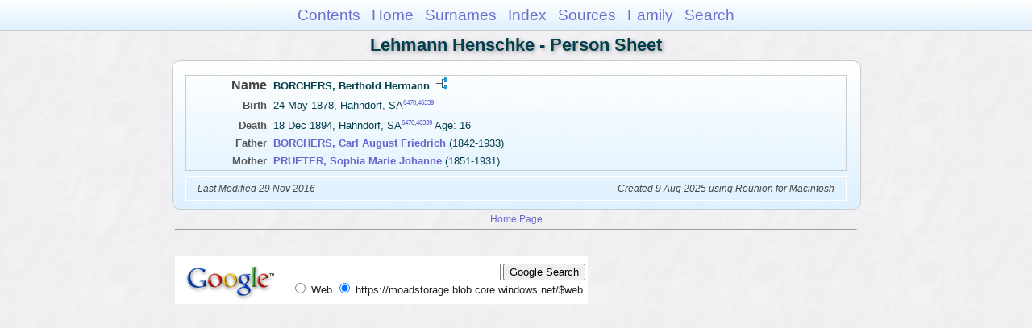

--- FILE ---
content_type: text/css
request_url: https://moadstorage.blob.core.windows.net/$web/Lehmann_Henschke/css/lp_font_arial.css
body_size: 164
content:
body
	{
	font-family: Arial, Helvetica, sans-serif;
	font-size: 13px;
	}

.smallBullet
	{
	font-size: 16px;
	font-weight: bold;
	padding-right: 2px;
	}


--- FILE ---
content_type: text/css
request_url: https://moadstorage.blob.core.windows.net/$web/Lehmann_Henschke/css/lp_text_default.css
body_size: 843
content:
.pageTitle, .tocTitle, #pTitle
	{
	font-size: 1.7em;
	font-weight: bold;
	}

.pageTitle, .tocTitle
	{
	text-align: center;
	}

.tocTitle
	{
	font-size: 1.7em;
	}

.tocIntroTitle, .tocLinksTitle, .tocContactTitle
	{
	font-size: 1.6em;
	}

.psTitle
	{
	font-size: 1.2em;
	text-align: right;
	}

.citation
	{
	font-size: 0.6em;
	font-weight: normal;
	vertical-align: super;
	}

.wcSpousesTitle
	{
	font-weight: bold;
	}

.footerCreated, .footerCustom
	{
	font-size: 1.0em;
	}

@media all and (min-width: 300px) and (min-height: 375px)
	{
	#pTitle
		{
		font-size: 1.1em;
		}
	}

@media all and (min-width: 414px) and (min-height: 414px)
	{
	#pTitle
		{
		font-size: 1.3em;
		}
	}

@media all and (min-width: 550px) and (min-height: 550px)
	{
	#pTitle
		{
		font-size: 1.6em;
		}
	}
